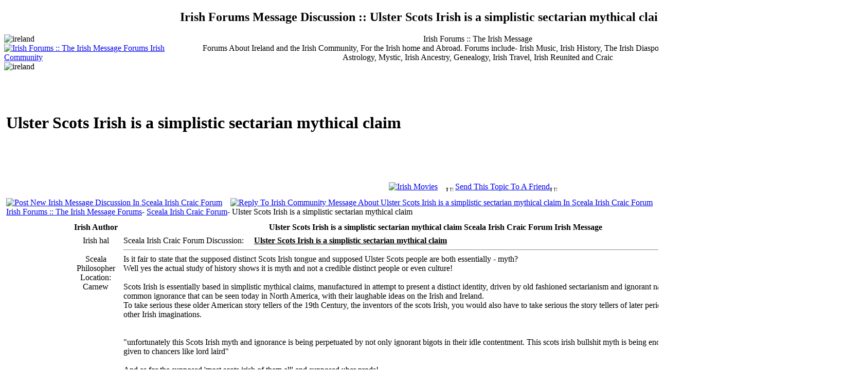

--- FILE ---
content_type: text/html; charset=UTF-8
request_url: https://www.sceala.com/phpBB2/irish-forums-25778.html
body_size: 10658
content:
<!DOCTYPE HTML PUBLIC "-//W3C//DTD HTML 4.01 Transitional//EN">
<html dir="ltr"><head><title>Ulster Scots Irish is a simplistic sectarian mythical claim</title><meta http-equiv="Content-Type" content="text/html; charset=iso-8859-1"><meta http-equiv="Content-Style-Type" content="text/css">
<meta name="description" lang="en" content="Irish Forums :: The Irish Message :: Irish Discussions - The Craic Forum :: Sceala Irish Craic Forum :: Ulster Scots Irish is a simplistic sectarian mythical claim">
<meta name="keywords" content="work,words,without,within,with,willingly,will,whom,who,white,when,what">
<meta name="category" content="general">
<meta name="robots" content="index, follow">
<meta http-equiv="imagetoolbar" content="no">
<link rel="stylesheet" href="https://www.sceala.com/phpBB2/templates/irish-community/irish-community.css" type="text/css">
<script type="text/javascript" src="https://www.sceala.com/phpBB2/images/irish-forums.js"></script>
<script type="text/javascript">
if (parent.frames.length > 0) {
    parent.location.href = self.document.location
}
</script>
<!--[if lt IE 7.]>
<script defer type="text/javascript" src="http://www.sceala.com/phpBB2/images/irish-forums-sites.js"></script>
<script defer type="text/javascript" src="http://www.sceala.com/phpBB2/images/irish-media.js"></script>
<![endif]-->
</head>
<body><a name="top"></a><script language="javaScript" src="https://www.sceala.com/phpBB2/images/irish-community-forums.js" type="text/javascript"></script>
<table width="100%" cellspacing="0" cellpadding="0" border="0"><tr><td height="89" ><table width="100%"  border="0" cellpadding="0" cellspacing="0"><tr><td height="12"  background="http://www.sceala.com/images/the_irish_community.gif"></td></tr><tr><td><h2 align="center">Irish Forums Message Discussion :: Ulster Scots Irish is a simplistic sectarian mythical claim</h2></td></tr></table><table width="100%"  border="0" cellspacing="0" cellpadding="0"><tr><td valign="top" ><img alt="ireland" src="https://www.sceala.com/images/ireland.gif"><a href="https://www.sceala.com/phpBB2/"><img alt="Irish Forums :: The Irish Message Forums Irish Community" title="Irish Forums :: The Irish Message Forums Irish Community" src="templates/irish-community/images/1.gif" border="0" /></a><img alt="ireland" src="https://www.sceala.com/images/ireland.gif"></td><td align="left" valign="TOP"><div align="center"><span class="maintitle">Irish Forums :: The Irish Message</span><br /><span class="copyright">Forums About Ireland and the Irish Community, For the Irish home and Abroad. Forums include- Irish Music, Irish History, The Irish Diaspora, Irish Culture, Irish Sports, Astrology, Mystic, Irish Ancestry, Genealogy, Irish Travel, Irish Reunited and Craic</span></div><br /><div align="center"><script type="text/javascript"><!--
google_ad_client = "pub-9831558615275215";
google_alternate_ad_url = "http://www.irish-news.sceala.com/images/google_adsense_script.html";
google_ad_width = 468;
google_ad_height = 60;
google_ad_format = "468x60_as";
google_ad_type = "image";
google_ad_channel ="5557630985";
//--></script>
<script type="text/javascript" src="https://pagead2.googlesyndication.com/pagead/show_ads.js">
</script></div></td><td class="irish" align="RIGHT" width="150" valign="TOP"><a href="http://www.irish-websites.sceala.com/"><img alt="Search Irish Websites" src="https://www.sceala.com/images/irish-search.gif" width="101" height="40" border="0"></a><img src="https://www.sceala.com/images/ireland.gif" alt="ireland"><br><div align="right"><a href="javascript:bookmarksite('Irish Forums', 'http://www.sceala.com/phpBB2/')" ><img src="https://www.sceala.com/images/bookmark.gif" alt="Irish Forums Bookmark The Irish Community Forums" width="61" height="26" border="0" align="bottom" title="Irish Forums Bookmark" /></a></div> 
</td></tr></table><table width="100%" border="0" cellpadding="0" cellspacing="0"><tr><td height="12"  background="http://www.sceala.com/images/the-irish-community.gif"></td></tr></table>
<table width="100%"><tr><td><div align="center"></div></td><td><div align="center"></div></td></tr></table><table width="100%" cellspacing="2" cellpadding="2" border="0">
  <tr> 
	<td align="left" valign="bottom" colspan="2"><h1>Ulster Scots Irish is a simplistic sectarian mythical claim</h1>
<script type="text/javascript"><!--
google_ad_client = "pub-9831558615275215";
/* 728x90, top text ads forum */
google_ad_slot = "9379686181";
google_ad_width = 728;
google_ad_height = 90;
//-->
</script>
<script type="text/javascript" src="https://pagead2.googlesyndication.com/pagead/show_ads.js">
</script> &nbsp;&nbsp;&nbsp;<a href="http://www.irish-movies.sceala.com/irish-movies/"><img src="https://www.sceala.com/images/movies.gif" alt="Irish Movies" border="0" title="Irish Movies Reviews"></a>&nbsp;&nbsp;&nbsp;<span class="mainmenu"> <img src="/images/irish-forums-friends.gif" alt="Ulster Scots Irish is a simplistic sectarian mythical claim" width="14" height="10" align="absbottom"> 
        <script language = "JavaScript">
document.write("<a href=\"javascript:popUp('../irish-friends/friend.php?id=" +document.URL);
document.write("&js=on');\">Send This Topic To A Friend</a>");
</script><img src="/images/irish-forums-friends.gif" alt="Ulster Scots Irish is a simplistic sectarian mythical claim Information" width="14" height="10" align="absbottom"></span>
        <span class="gensmall">        </span></td>
  </tr>
</table>
<table width="100%" cellspacing="2" cellpadding="2" border="0">
  <tr> 
	<td align="left" valign="bottom" nowrap="nowrap"><span class="nav">
<a href="posting.php?mode=newtopic&amp;f=1"><img src="templates/irish-community/images/lang_english/post.gif" border="0" alt="Post New Irish Message Discussion In Sceala Irish Craic Forum" align="middle" title="Post New Irish Discussion Topic In Sceala Irish Craic Forum" /></a>
&nbsp;&nbsp;&nbsp;<a href="posting.php?mode=reply&amp;t=25778"><img src="templates/irish-community/images/lang_english/reply.gif" border="0" alt="Reply To Irish Community Message About Ulster Scots Irish is a simplistic sectarian mythical claim In Sceala Irish Craic Forum" title="Reply To Chat To Irish Community About Ulster Scots Irish is a simplistic sectarian mythical claim In Sceala Irish Craic Forum" align="middle" /></a></span><br>
      <span class="nav"><a href="https://www.sceala.com/phpBB2/" class="nav">Irish Forums :: The Irish Message Forums</a>- 
      <a href="forum-1.html" class="nav">Sceala Irish Craic Forum</a></span>- <span class="copyright">Ulster Scots Irish is a simplistic sectarian mythical claim</span></td>
  </tr>
</table>
<table width="100%" border="0">
  <tr>
    <td width="125" valign="top"><script type="text/javascript"><!--
google_ad_client = "pub-9831558615275215";
google_alternate_ad_url = "http://www.sceala.com/images/google_adsense_script.html";
google_ad_width = 120;
google_ad_height = 600;
google_ad_format = "120x600_as";
google_ad_type = "text_image";
//2006-11-30: New Forum left hand side bar
google_ad_channel = "9368635201";
google_color_border = "999966";
google_color_bg = "999966";
google_color_link = "FFFFFF";
google_color_text = "FFFFFF";
google_color_url = "FFFFFF";
google_ui_features = "rc:10";
//--></script>
<script type="text/javascript" src="https://pagead2.googlesyndication.com/pagead/show_ads.js">
</script></td>
  <td width="100%" valign="top">
  <table class="forumline" width="100%" cellspacing="1" cellpadding="3" border="0">
      	 
	<tr>
		  <th width="100" height="26" align="center" nowrap="nowrap" class="catLeft">Irish 
            Author</th>
		  <th class="catLeft" nowrap="nowrap">Ulster Scots Irish is a simplistic sectarian mythical claim<span class="copyright"> Sceala Irish Craic Forum Irish Message</span></th>
	</tr>
		<tr> 
		  <td width="100" align="left" valign="top" class="row1">
<div align="center">
<span class="name">Irish hal</span><br>
              <span class="postdetails">
              <br>
			  Sceala Philosopher<br>
              Location: Carnew 
			   </span></div>
            <br>
            <div align="left"><span class="postdetails"> <br>
                  <br>
<br><br>
              </span></div>
            <br></td>
		<td class="row1" width="100%" height="28" valign="top"><table width="100%" border="0" cellspacing="0" cellpadding="0">
			<tr>
				<td width="100%"><span class="postdetails">Sceala Irish Craic Forum Discussion:                                 <!-- google_ad_section_start -->
                &nbsp;&nbsp;&nbsp;&nbsp;<span class="nav"><b><u>Ulster Scots Irish is a simplistic sectarian mythical claim</u></b>
                                <!-- google_ad_section_end -->
                </span></td>				
          <td valign="top" nowrap="nowrap">   
             </td>
			</tr>
			<tr> 
				<td colspan="2"><hr /></td>
			</tr>
			<tr>
				<td colspan="2"><span class="postbody">
                <!-- google_ad_section_start -->
                Is it fair to state that the supposed distinct Scots Irish tongue and supposed Ulster Scots people are both essentially  - myth?
<br />
Well yes the actual study of history shows it is myth and not a credible distinct people or even culture!
<br />

<br />
Scots Irish is essentially based in simplistic mythical claims, manufactured in attempt to present a distinct identity, driven by old fashioned sectarianism and ignorant nationalism as well as the common ignorance that can be seen today in North America, with their laughable ideas on the Irish and Ireland.
<br />
To take serious these older American story tellers of the 19th Century, the inventors of the scots Irish,  you would also have to take serious the story tellers of later periods who literally invented other Irish imaginations.
<br />

<br />

<br />
"unfortunately this Scots Irish myth and ignorance is being perpetuated by not only ignorant bigots in their idle contentment. This scots irish bullshit myth is being encouraged by money, grants given to chancers like lord laird"
<br />

<br />
And as for the supposed 'most scots irish of them all' and supposed uber prods!
<br />
<b>The Border Reivers!</b>
<br />
<span style="font-size: 22px; line-height: normal"> Contrary to popular misinformation and myth making (due mainly to the simplification of Irish history for political agenda purposes by Westminster and crown of England)  not all Border Reivers were Protestants, many if not a majority would have been at least nominally Roman Catholics. 
<br />
historyireland.com/early-modern-history-1500-1700/sheep-stealers-from-the-north-of-england-the-riding-clans-in-ulster-by-robert-bell/
<br />
</span>
<br />
 
<br />
<span class="quote_irish_forums">We do know for certain that some American historians of the late 19th Century invented the label "Scotch Irish",  they created the term for anyone who was Irish or known of Ireland but not of the recent poor and often diseased famine Irish.
<br />

<br />
What we don't generally know is how these historians could have possibly made such connections and conclusions relying only on evidence! 
<br />
They could not have actually studied or attempted a study of the historical resources of the time period or earlier periods - more commonly known as the study of history.
<br />

<br />
Because contrary to the simple tales from these 19th century American historians (who were clearly looking to separate past Irish emigrants, with the newer hungry poor masses of more recent Irish). We know many if not most of the Irish in America before the 'famine' Irish were still Irish, few to none earlier labelled themselves as scots Irish or any other such nonsense.
<br />

<br />

<br />
<b>These earlier emigrants were mainly Irish from Ireland</b>, we know this because they called themselves Irish on arrival, not Scots irish or scots anything. When they were Scots they called themselves so.
<br />
So these earlier emigrants from Ireland were also called just plain Irish by any standard, and referred to as Irish by other Americans of  different ancestral origins.
<br />

<br />
Crucial to understanding this is the historical reality  (despite more recent selective history accounts) that the emigrants from pre 19th Century Ireland did <span style="text-decoration: underline">not</span> even mainly come via Ulster, <span style="font-size: 23px; line-height: normal">most came via southern ports and were clearly regular Irish of the time</span>
<br />
Most of whom contrary to the comparatively recent reinvention and rewriting of Irish history, were not particularly attached to any religion, at least not without proactive encouragement / persuasion.
<br />

<br />
Never the less we know from historical records that most would have actually been of Catholic stock and were Irish speaking.
<br />
Most losing both common Irish cultural habits in the new world, because of the lack of priests and teachers in Irish.
<br />
The new world was dominated by English or Spanish or French. To get on in life, the immigrant in a tough new world would have had little value in older tongues.
<br />
</span>
<br />

<br />
So Scotch Irish as somehow distinct, somehow 'protestant' is a 19th Century invention, there is no doubt about that what so ever to credible historical study.
<br />
A convenient and selective and very simplistic creation if not complete myth.
<br />
From these Irish forums, some more background on the supposed scots or Scotch Irish.
<br />

<br />
<span class="quote_irish_forums">Two claims to portray antiquity, made cliche by the so called Scots Irish are 
<br />

<br />
That General George Washington was supposed to have said. 
<br />
‘If defeated everywhere else I will make my last stand for liberty among the Scotch-Irish of my native Virginia’.
<br />

<br />
And that Davy Crockett typified the scots Irish.
<br />
</span>
<br />

<br />
Did Washington actually say this about the scots Irish?
<br />

<br />
This Washington claim that supposedly made specific reference to the scots Irish, is stated as a fact by many books and web content, including the government funded Ulster Scots Agency. 
<br />
note: The Agency confusingly claim this as a fact but then add in a separate page that the Washington was only "alleged" to have remarked.
<br />

<br />
The only fact about Washington supposed reference to the scots or Scotch Irish claim is this -  that no official historical record of the speech in the period has been produced to show any historical credibility. To date no such historical proof for this Washington claim actually exists.
<br />
There is no time period diary or book that mentions the reference or a single mention in any recorded work of Washington himself, there is not even Washington mentioning or referencing of the Scotch Irish in any context what so ever.
<br />

<br />
Washington does mention the Irish, he does so very often and Scots less so, but never the two as one supposed distinct grouping.
<br />

<br />
Again contrary to 19th Century revisionists, The Scots were considered by Washington's Officers as probable British loyalists, when not hired mercenaries by the English Crown.
<br />

<br />
This Washington claim that has become central to so many representations of the supposed scots Irish distinction, is at best hearsay, much more likely a fairly recent invention by some dubious author looking to sell books, or bias supposed historians. 
<br />
This claim as it stands, amounts to false invention from someone of a sectarian nature to present a distinct race.
<br />

<br />

<br />
What of Davey Crockett.
<br />
From one so called scots irish history sites
<br />
"As well as hardy settlers, the Scots-Irish made fierce frontiersmen, epitomised by the legendary Davy Crockett who died at the siege of the Alamo"
<br />

<br />
<span style="font-size: 18px; line-height: normal">But was Davey Crockett really scots Irish?</span> Did Crockett consider himself as Scotch Irish or ever refer to himself, the answer is no.
<br />
Davy Crockett did not, and never did, not for himself or for any of his family!
<br />

<br />
Those who appear to know better than Crocketts 'own account! can only be doing so because it suits their convenient and selective and very simplistic creative myth making.
<br />

<br />
Or in other words, they are lying for a cause!
<br />

<br />
Davy Crockett the poster boy of the supposed Scots Irish race. The image of Crockett that makes the front of books and websites of so many so called Scots or Scotch Irish.
<br />

<br />
The actual history of Davy Crockett is very different to the claim!
<br />
<span style="font-size: 14px; line-height: normal"><b>Davy Crocketts direct family were actually from French Huguenots who emigrated to Ireland</b></span>.
<br />
Crockett is a anglicized version of the French family name derived from Monsieur de la Croquetagne, a captain in the Royal Guard of French King Louis XIV.
<br />
So Crockett was direct line French heritage.  
<br />
Crockett as a surname is neither Scots or Irish and so ends the poster boy claim.
<br />

<br />
Historical reality  records show Crockett never once in his records ever mentions any Scottish connections, none zero, de nada! 
<br />
Crockett does however refer to his family as being Irish. 
<br />

<br />
The latest sham history using Davy Crockett as a supposed poster boy for the scots Irish is a very simplistic supposed history book by a Irish journalist (not historian)
<br />
<img src="https://www.sceala.com/phpBB2/userpix/2_scots_irish_sectarian_myth_1.jpg" border="0" alt="Irish Community Images" title="Irish Community People Pictures" />
<br />

<br />
If this book was about the Irish, making similar claims for the Irish, then it would be reviewed as the worst kind of plastic shamrockery thrown together by unquestioned biased gossip.
<br />

<br />
The same goes with the so called scots Irish race itself who are given supposed credence by Government. 
<br />
Think in context of the typical Irish American who is just a few generations away from Ireland. How they are mocked by British Nationalists, told they are Americans not Irish.
<br />

<br />
I understand from here that if any of the millions of Irish heritage in Britain, publicly claim to be Irish or more Irish than English or British, then they are mocked in similar fashion, labelled as <a href="https://www.sceala.com/phpBB2/irish-forums-25711.html">Plastic Paddy's.</a>
<br />
Yet in any fair logical comparison these Irish in Britain are far more credibly traceable to their identity claim.
<br />

<br />
But at the same time as ridiculing the Irish, the very same British extremists simply accept as British, anyone in Ireland who claims any loose (unprovable in any distinct sense) connection to emigrants who arrived in Ireland from Britain over a dozen generations ago.
<br />

<br />
Sorry, it is not only unreasonable and illogical to accept the British claim, but compared to the Irish Americans and Irish elsewhere, the British claim just does not add up! 
<br />

<br />
If Irish Americans or London Irish or Irish Glaswegians of a generation ago are regarded as plastic, then what does that make people in Ireland who claim to be British from 'supposed' immigrants of hundreds of years further back. 
<br />
The British in Ireland is certainly far more fake if not completely ridiculous a claim in comparison.
<br />

<br />
Back to the Crock of Crockett book, What the author claims for history in this book is most often simple regurgitation of online hearsay, simplistic or convenient invention or exaggeration, when not nonsense. 
<br />

<br />
For example in a recent radio interview she claimed that a supposed distinct scots Irish group were in America a century before the Irish ever were.
<br />
Regardless of what part of America that claim is based, it is only credible within her own sheer ignorance and limited knowledge of American and Irish history, because her claim is is most definitely not true.
<br />

<br />
<span class="quote_irish_forums">Just as simple is the error ridden supposed history books of Senator Webb. His books of  incorrect historical time periods, convenient lacking of details or misinterpretations,  he who just adds myth upon myth to prop up his own extremely simple and presumably inherited bias. A simple bias that borders on racism as far as mere Irish are concerned, in terms of praising one (a mythical one at that) as if better, somehow unique.
<br />
Dangerous nonsense.
<br />

<br />
Wrong Webb, even the term Scotch Irish or Scots Irish was never used in Ireland, not until very recently, when some with sectarian motivations willingly caught the ignorant Scotch Irish myth virus imported back in from America. 
<br />
Who are now busy  making more nonsense by embellishing nonsense from 19th Century American historians who made the term up as if it meant anything notable.</span>
<br />

<br />
You all need to read more and question more. The evidence exists that these early settlers from all over Ireland, never did generically refer to themselves as Scots anything. They were Irish some of who were of a Protestant faith,  most often became protestant in America, some of No faith, some were Catholic, regardless of that, religion does not make anyone Scottish or any other nationality.
<br />
These tags that boxed people were invented by sectarian minded writers long after events, long after Washington and Crockett had gone.
<br />
Read the accounts of the period, don't just accept paperbacks by the biased, who want or need to believe that their own black & white simple family tales, were all true historical fact.</span>
<br />

<br />
<span class="quote_irish_forums">If you want to believe someone like Webb, want or need to just accept as history the words of anyone who portrays any supposed group of people as extra brave, as Gods own, especially intelligent, especially what ever else suits their child like self important nonsensical bias, etc.
<br />
Just do not expect to have the genuine attention of anyone who actually studies historical accounts of any time period (as opposed to later historians fiction), to have them credibly interested in your regurgitated and blindly accepted account of what amounts to a collection of convenient but simplistic myths.</span>
<br />

<br />
I am a Presbyterian and know many Canadians in the past have been encouraged to think simply of our Irish and Scottish heritage. I have both Irish and Scottish ancestry, I can claim to be scots Irish, and I used to claim this.  
<br />
Thankfully today we are encouraged to be mature, inquire more about our heritage, who our ancestors really were. 
<br />

<br />

<br />
Ulster Scots Irish is a myth, no such distinct race has ever existed.
<br />

<br />
In summary Scots Irish is without question a simplistic notion, probably cherished most by those of a extreme sectarian background.
<br />
As a distinct or separate race - scots Irish is most definitely a mythical claim, invention that does not stand up to any level of historical scrutiny.
<br />

<br />
<a href="https://www.sceala.com/phpBB2/irish-forums-25846.html">the cultural links between American Hillbilly Appalachian and Irish music and dance</a>
<br />

<br />

<br />
<a href="https://www.sceala.com/phpBB2/irish-forums-25740.html">Irish family surnames, The Clans Septs of Ireland .</a>
<br />

<br />

<br />
<a href="https://www.sceala.com/phpBB2/irish-forums-25391.html">Scots Irish against the British Crown. Protestant and Irish</a>
<br />

<br />

<br />
<a href="https://www.sceala.com/phpBB2/irish-forums-25003.html">How the Irish Celts saved Britain</a><span style="font-size: 24px; line-height: normal"> </span>                <!-- google_ad_section_end -->
                </span>
<span class="gensmall"></span>
</td>
			</tr>
		</table></td>
	</tr>
	<tr> 	
          <td class="row1" width="100" align="left" valign="middle"></td>
		<td class="row1" width="100%" height="28" valign="bottom" nowrap="nowrap"><table cellspacing="0" cellpadding="0" border="0" height="18" width="18">
			<tr> 
				<td valign="middle" nowrap="nowrap">  
                                   <script language="JavaScript" type="text/javascript"><!-- 

	if ( navigator.userAgent.toLowerCase().indexOf('mozilla') != -1 && navigator.userAgent.indexOf('5.') == -1 && navigator.userAgent.indexOf('6.') == -1 )
		document.write(' ');
	else
		document.write('</td><td>&nbsp;</td><td valign="top" nowrap="nowrap"><div style="position:relative"><div style="position:absolute"></div><div style="position:absolute;left:3px;top:-1px"></div></div>');
				
				//--></script><noscript></noscript></td>
			</tr>
		</table></td>
	</tr>
	<tr> 
		<td colspan="2" height="6"></td>
	</tr>
			    <tr valign="middle"> 
          <td height="55" colspan="2"> 
            <div align="center"><table width="70%" border="0" align="center" cellpadding="3" cellspacing="0" class="irish-people">
<script type="text/javascript"><!--
google_ad_client = "pub-9831558615275215";
google_alternate_ad_url = "http://www.sceala.com/images/google_adsense_script.html";
google_ad_width = 468;
google_ad_height = 60;
google_ad_format = "468x60_as";
google_ad_type = "text_image";
google_ad_channel ="4814330926";
google_color_border = "FFFFFF";
google_color_bg = "FFFFFF";
google_color_link = "006600";
google_color_text = "999966";
google_color_url = "999966";
//--></script>
<script type="text/javascript" src="https://pagead2.googlesyndication.com/pagead/show_ads.js">
</script><br>
	<tr>
		<th width="150" height="26" nowrap="nowrap">Forum Message</th>
		<th nowrap="nowrap">Irish Topic Alert</th>
	</tr>
	<tr> 
		<td width="150" align="center" valign="absmiddle" class="row2">
		<span class="name"><a name=""></a><img src="templates/irish-community/images/lang_english/guest_see_only_first_post.gif" border="0"></span></td>
		<td class="row2" width="100%" height="28" valign="top"><div align="center"><span class="postbody"><br/> The Irish Community have posted </i><br /> <font color="red"><b>43 REPLIES TO THIS TOPIC</b></font><br /> for logged in members to view.</b><br /></span></div></td>
	</tr>
	<tr> 
		<td class="row2" width="150" align="left" valign="middle"><span class="nav"><a href="#top" class="nav">Back to top</a></span></td>
		<td class="row2" width="100%" align="left" valign="middle"><span class="nav">&nbsp;<a href="scealalogin.php?redirect=viewtopic.php?t=25778&d=yes" class="nav" rel="nofollow"><img src="templates/irish-community/images/icon_mini_login.gif" width="12" height="13" border="0" alt="Login here and be redirected to this Topic" hspace="3" />Login here and be redirected to this Topic</a>&nbsp;<a href="profile.php?mode=register&d=yes" class="nav" rel="nofollow"><img src="templates/irish-community/images/icon_mini_register.gif" width="12" height="13" border="0" alt="Register" hspace="3" />Register</a></span></td>
	</tr>
	<tr> 
		<td class="spaceRow" colspan="2" height="1"><img src="../templates/irish-community/images/g_blank.gif" alt="" width="1" height="1" /></td>
	</tr>
</table> </div></td></tr>
</table><br>
<table width="100%" cellspacing="2" cellpadding="2" border="0" align="center">
  <tr> 
          <td align="left" valign="middle" nowrap="nowrap">&nbsp;&nbsp;&nbsp;
<a href="posting.php?mode=newtopic&amp;f=1"><img src="templates/irish-community/images/lang_english/post.gif" border="0" alt="Post New Irish Community Message In Sceala Irish Craic Forum" title="New Irish Community Discussion In Sceala Irish Craic Forum"align="middle" /></a>
&nbsp;&nbsp;&nbsp;<a href="posting.php?mode=reply&amp;t=25778"><img src="templates/irish-community/images/lang_english/reply.gif" border="0" alt="Reply To Irish Community Message About Ulster Scots Irish is a simplistic sectarian mythical claim In Sceala Irish Craic Forum" title="Irish Community Chat About Ulster Scots Irish is a simplistic sectarian mythical claim In Sceala Irish Craic Forum" align="middle" /></a></td>
          <td align="left" valign="middle" width="100%"><span class="nav">&nbsp;&nbsp;&nbsp;<a href="https://www.sceala.com/phpBB2/" class="nav">Irish Forums :: The Irish Message Forums</a> 
            -> <a href="forum-1.html" class="nav">Sceala Irish Craic Forum</a></span></td>
    <td align="right" valign="top" nowrap="nowrap"><span class="gensmall"> 
      
      <br> <span class="nav"></span> </td>
  </tr>
        <tr valign="middle"> 
          <td height="57" colspan="3" align="left"> 
            <div align="left"><span class="nav">Page <b>1</b> of <b>4</b></span><br>
              <span class="genmed">If Seeking Information About Ulster Scots Irish is a simplistic sectarian mythical claim, 
              Try Searching <a href="http://www.irish-websites.sceala.com" target="_blank">Irish 
              Websites</a></span> </div>
            <form action=http://www.irish-websites.sceala.com/irish-websites/index.php target="_blank">
              <input name=q value="Ulster Scots Irish is a simplistic sectarian mythical claim" size=50>
              <input class=BUTTON type=submit value=Search>
<input type="hidden" name="cs" value="" />
<input type="hidden" name="cat" value="Regional/Europe/Ireland/">
</form>
</td>
  </tr>
</table>
      <table width="100%" cellspacing="2" border="0" align="center">
        <tr>
          <td align="left" valign="top" colspan="2"><script type="text/javascript"><!--
google_ad_client = "pub-9831558615275215";
/* 728x90, top text ads forum */
google_ad_slot = "9379686181";
google_ad_width = 728;
google_ad_height = 90;
//-->
</script>
<script type="text/javascript" src="https://pagead2.googlesyndication.com/pagead/show_ads.js">
</script></td>
	<td width="40%" valign="top" nowrap="nowrap" align="left">
	      </td>
    <span class="gensmall"> </span>
  </tr>
  <tr>
  <td align="left" valign="top" nowrap="nowrap"><br clear="all" />

<table width="100%" border="0" cellspacing="1" cellpadding="3" class="forumline">
  <tr> 
    <td colspan="6" class="catLeft"><span class="cattitle">Related Irish Topics</span></td>
  </tr>
    <tr> 
    <td class="row1" width="100%"><span class="topictitle"><a href="irish-forums-24931.html" class="topictitle">When was British first used invented</a></span></td>
  </tr>
    <tr> 
    <td class="row1" width="100%"><span class="topictitle"><a href="irish-forums-25503.html" class="topictitle">SAAB owners Ireland new and used parts.</a></span></td>
  </tr>
    <tr> 
    <td class="row1" width="100%"><span class="topictitle"><a href="irish-forums-6120.html" class="topictitle">Strachan hails Celtic work ethic</a></span></td>
  </tr>
    <tr> 
    <td class="row1" width="100%"><span class="topictitle"><a href="irish-forums-5681.html" class="topictitle">Extra work pays off for Nakamura</a></span></td>
  </tr>
    <tr> 
    <td class="row1" width="100%"><span class="topictitle"><a href="irish-forums-4268.html" class="topictitle">Lansdowne work to begin in 2007</a></span></td>
  </tr>
  </table>
            </td>
        </tr>
</table>
      <div align="left">
        		<span class="nav"><a href="#top"><img src="images/top.gif" alt="Ulster Scots Irish is a simplistic sectarian mythical claim" width="61" height="10" border="0" align="ABSMIDDLE"></a></span>
      </div></td>
	<td width="100%" valign="TOP">
<table width="100%" cellspacing="0" cellpadding="0">
  <tr>
    <td>	
<div id="Column"> 
<div id="RightInset"> 
      <div id="masterdiv"> 
    <div class="menutitle" onclick="SwitchMenu('sub1')">
	Members Log In</div>
      <span class="submenu" id="sub1">
	        <form method="post" action="scealalogin.php">
  <table width="100%" cellpadding="3" cellspacing="1" border="0" class="forumline">
	<tr> 
	        <td class="catLeft" height="50">
			<a name="login"></a>
			<span class="cattitle">
			Log in</span></td></tr>
	<tr> 
	  <td class="row1" align="left" valign="middle" height="50">
	  <span class="gensmall">
	  Username: 
        <input class="post" type="text" name="username" size="10" />
        <br>
        Password:<br>
        <input class="post" type="password" name="password" size="10" maxlength="32" />
        <br>
		        <br>
        <input type="submit" class="mainoption" name="login" value="Log in" />
        </span> </td></tr></table></form>
		<!-- Registration Stopper -->
	         				   </span>
	    <div class="menutitle" onclick="SwitchMenu('sub2')">
		Control Panel</div>
      <span class="submenu" id="sub2">  
<br>
	  	<hr>
<a href="search.php"><img src="templates/irish-community/images/icon_mini_search.gif" width="12" height="13" border="0" alt="Search" hspace="3" />Search</a><br> 
<a href="faq.php"><img src="templates/irish-community/images/icon_mini_faq.gif" width="12" height="13" border="0" alt="FAQ" hspace="3" />FAQ</a><br> 
 </span>
			 <div class="menutitle" onclick="SwitchMenu('sub4')">Irish Sites</div>
      <span class="submenu" id="sub4">
<ul class="gensmall">
        <li><a href="https://www.sceala.com/">Irish Message</a></li>
              <li><a href="https://www.sceala.com/phpBB2">Irish Forums</a></li>
        <li><a href="http://www.irish-art.sceala.com/">Irish Art</a></li>
        <li><a href="http://www.irish-news.sceala.com/">Irish News</a></li>
              <li><a href="http://www.irish-authors.sceala.com/">Irish Authors</a></li>
        <li><a href="http://www.irish-culture.sceala.com/">Irish Culture</a></li>
		 <li><a href="http://www.irish-websites.sceala.com/">Irish Websites</a></li>
              <li><a href="http://www.irish-ancestors.sceala.com/">Irish Ancestors</a></li>
                  <li><a href="https://www.sceala.com/go/index.php?link=http://www.irish-books.sceala.com/" target="_blank">Irish 
                    Books</a></li>
					<li><a href="https://www.sceala.com/go/index.php?link=http://www.irish-food.sceala.com/" target="_blank">Irish Food</a></li>
              
                  <li><a href="https://www.sceala.com/go/index.php?link=http://www.irish-music.sceala.com/irish-music/" target="_blank">Irish 
                    Music</a></li>
                  <li><a href="https://www.sceala.com/go/index.php?link=http://www.irish-movies.sceala.com/" target="_blank">Irish 
                    Movies</a></li>
                  <li><a href="https://www.sceala.com/go/index.php?link=http://www.irish-shop.sceala.com/irish-bargains/" target="_blank">Irish 
                    Bargains</a></li>
                  <li><a href="https://www.sceala.com/go/index.php?link=www.reservations.bookhostels.com/sceala.com/" target="_blank">Irish 
                    Hostels</a></li>
      </ul> <br>
      <form action=http://www.irish-websites.sceala.com/irish-websites/index.php target="_blank">
                  <span class="mainmenu">
				  <a href="http://www.irish-websites.sceala.com/">Search 
                  For Irish Websites</a></span>
				  <br>
                  general Irish Websites search for information about Ireland and the Irish
				  <br>
                  <a href="http://www.irish-websites.sceala.com/"><img alt="Irish Websites" src="https://www.sceala.com/images/irish-link-search.gif" width="101" height="40" align="top" border="0"></a> 
                  <input size=20 name=q> 
          <input class=BUTTON type=submit value=Search>
           </form>
                <br>
				<form action=http://www.irish-ancestors.sceala.com/irish-ancestors-research/index.php target="_blank">
                  <span class="mainmenu">
				  <a href="http://www.irish-ancestors.sceala.com/">Research Irish Ancestors</a></span>
				  <br>
                  Specific Irish heritage search engine, search for your <a href="http://www.irish-ancestors.sceala.com/irish-surnames-a-to-z/">Irish family surname</a> roots, find out if your family have a <a href="http://www.irish-ancestors.sceala.com/irish-clans/">Irish clan</a> organisation.<br>
                  <a href="http://www.irish-ancestors.sceala.com/" target="_blank"><img alt="Irish Websites" src="https://www.sceala.com/images/irish-roots-search.gif" width="101" height="40" align="top" border="0"></a> 
                  <input size=20 name=q> 
          <input class=BUTTON type=submit value=Search>
           </form>
</span>
</div></div></td>
  </tr>
</table>
<div align="center">
<div class="irish-w"><img src="http://www.met.ie/weathermaps/nat00_weather.png" alt="Irish Weather" width="148" height="156"></div>
    <div class="irish-w"><img src="http://www.met.ie/weathermaps/nat00_temp.png" alt="Ireland Weather" width="148" height="156"></div>
    <div class="irish-w"><img src="http://www.met.ie/weathermaps/nat01_temp.png" alt="Weather in Ireland" width="148" height="156"></div>
    <div class="irish-w"><img src="http://www.met.ie/weathermaps/nat02_temp.png" alt="Ireland Weather forecast" width="148" height="156"></div>
		<br>
<br>
</div>
        </td>
</tr>
</table><table width="100%" border="0" cellspacing="0" cellpadding="0"><tr><td width="60%"><table width="50%" border="0" cellspacing="2" cellpadding="2"><tr><td><div align="center"></div></td></tr><tr><td><div align="center"></div></td></tr></table></td><td width="20%"><table width="100%" border="0" cellspacing="2" cellpadding="2"><tr><td><div align="center"></div></td></tr><tr><td><div align="center"></div></td></tr></table></td></tr></table><div align="center" class="copyright">
<a href="https://www.sceala.com/phpBB2/irish-community-map.html" class="copyright" title="Forum Map">Irish Community Site Map</a><br /><a href="https://www.sceala.com/phpBB2/irish-message-map.html" class="copyright" title="Irish Forums :: The Irish Message : Site Map">Irish Message Site Map</a><br />
  <br />Irish Forums Message Discussion :: Ulster Scots Irish is a simplistic sectarian mythical claim<br /><br /><br />� Sceala.com Irish Forums (Ireland) :: Designed In Ireland By Sceala The <a href="https://www.sceala.com/" title="Irish Message" target="_blank" class="copyright">Irish 
  Message</a> :: Irish Web Ireland ::<br>Ulster Scots Irish is a simplistic sectarian mythical claim From Sceala The Irish Message :: <a href="https://www.sceala.com/phpBB2/" title="Irish Forums" target="_blank" class="copyright">Irish 
  Forums</a></div>
<script defer src="https://static.cloudflareinsights.com/beacon.min.js/vcd15cbe7772f49c399c6a5babf22c1241717689176015" integrity="sha512-ZpsOmlRQV6y907TI0dKBHq9Md29nnaEIPlkf84rnaERnq6zvWvPUqr2ft8M1aS28oN72PdrCzSjY4U6VaAw1EQ==" data-cf-beacon='{"version":"2024.11.0","token":"146c9acc77ed4e1e88c1f538d128aa89","r":1,"server_timing":{"name":{"cfCacheStatus":true,"cfEdge":true,"cfExtPri":true,"cfL4":true,"cfOrigin":true,"cfSpeedBrain":true},"location_startswith":null}}' crossorigin="anonymous"></script>
</body></html> 


--- FILE ---
content_type: text/html; charset=utf-8
request_url: https://www.google.com/recaptcha/api2/aframe
body_size: 269
content:
<!DOCTYPE HTML><html><head><meta http-equiv="content-type" content="text/html; charset=UTF-8"></head><body><script nonce="GRXXdbxSdVZBD6sYH_ahUg">/** Anti-fraud and anti-abuse applications only. See google.com/recaptcha */ try{var clients={'sodar':'https://pagead2.googlesyndication.com/pagead/sodar?'};window.addEventListener("message",function(a){try{if(a.source===window.parent){var b=JSON.parse(a.data);var c=clients[b['id']];if(c){var d=document.createElement('img');d.src=c+b['params']+'&rc='+(localStorage.getItem("rc::a")?sessionStorage.getItem("rc::b"):"");window.document.body.appendChild(d);sessionStorage.setItem("rc::e",parseInt(sessionStorage.getItem("rc::e")||0)+1);localStorage.setItem("rc::h",'1770025434564');}}}catch(b){}});window.parent.postMessage("_grecaptcha_ready", "*");}catch(b){}</script></body></html>